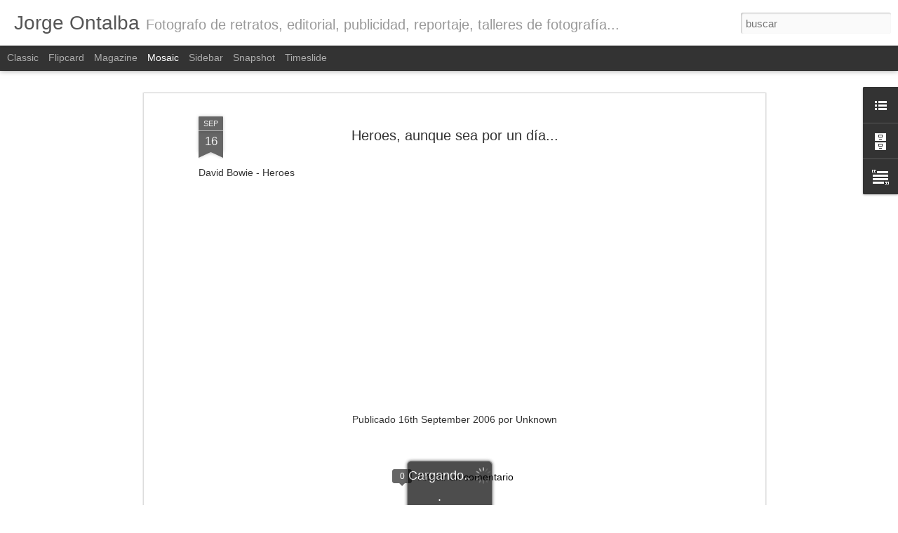

--- FILE ---
content_type: text/javascript; charset=UTF-8
request_url: http://www.jorgeontalba.com/?v=0&action=initial&widgetId=LinkList1&responseType=js&xssi_token=AOuZoY7Qh3_rTpiLcSFV8Q5bdX5ksb2sqg%3A1768450618348
body_size: 1048
content:
try {
_WidgetManager._HandleControllerResult('LinkList1', 'initial',{'title': '', 'sorting': 'alpha', 'shownum': -1, 'links': [{'name': 'alberto ru\xedz l\xf3pez', 'target': 'http://www.fotografosartisticos.es/alberto-ruiz-lopez'}, {'name': 'axelle fossier', 'target': 'http://www.fotografosartisticos.es/axelle-fossier'}, {'name': 'blog fot\xf3grafos art\xedsticos', 'target': 'http://fotografosartisticos.blogspot.com/'}, {'name': 'blog photografica', 'target': 'http://blog.photografica.es/'}, {'name': 'chelsea international fine art', 'target': 'http://www.agora-gallery.com/competition/art_contest_main.aspx'}, {'name': 'concentraciones moteras', 'target': 'http://www.concentracionesmoteras.es/'}, {'name': 'david de la rosa', 'target': 'http://www.fotografosartisticos.es/david-delarosa'}, {'name': 'eduardo portela jeremias', 'target': 'http://www.fotografosartisticos.es/portela-jeremias'}, {'name': 'exposiciones de fotograf\xeda', 'target': 'http://www.exposicionesdefotografia.es/'}, {'name': 'fotografos', 'target': 'http://jorgeontalba.com/'}, {'name': 'fotografos artisticos', 'target': 'http://www.fotografosartisticos.es/'}, {'name': 'fotograf\xeda artistica', 'target': 'http://www.fotografosartisticos.es/portfolios.htm'}, {'name': 'fotolibro fot\xf3grafos art\xedsticos', 'target': 'http://www.blurb.com/user/fotografos'}, {'name': 'germ\xe1n peraire', 'target': 'http://www.fotografosartisticos.es/german-peraire'}, {'name': 'giuseppe cavallo', 'target': 'http://www.fotografosartisticos.es/giuseppe-cavallo'}, {'name': 'gonzalo jerez \x22el selenita\x22', 'target': 'http://www.fotografosartisticos.es/gonzalo-jerez'}, {'name': 'g\xe9za csosz', 'target': 'http://www.fotografosartisticos.es/geza-csosz'}, {'name': 'jordi gual', 'target': 'http://www.fotografosartisticos.es/jordi-gual'}, {'name': 'jordi pizarro', 'target': 'http://www.fotografosartisticos.es/jordi-pizarro'}, {'name': 'jorge ontalba', 'target': 'http://www.jorgeontalba.com/'}, {'name': 'julian ochoa', 'target': 'http://www.fotografosartisticos.es/julian-ochoa'}, {'name': 'luis beltr\xe1n', 'target': 'http://www.fotografosartisticos.es/luis-beltran'}, {'name': 'malherido', 'target': 'http://www.malherido.com/'}, {'name': 'marco tomas', 'target': 'http://www.fotografosartisticos.es/marc-tomas'}, {'name': 'nacho gabrielli', 'target': 'http://www.fotografosartisticos.es/nacho-gabrielli'}, {'name': 'nacho romero', 'target': 'http://www.fotografosartisticos.es/nacho-romero'}, {'name': 'photografica', 'target': 'http://photografica.es/'}, {'name': 'portfolio jorge ontalba', 'target': 'http://fotografosartisticos.es/jorgeontalba'}, {'name': 'posicionamiento en internet', 'target': 'http://wasabimedia.es/'}, {'name': 'quike garcia', 'target': 'http://www.fotografosartisticos.es/quikegarcia'}, {'name': 'rams\xe9s collado', 'target': 'http://www.fotografosartisticos.es/ramses-collado'}, {'name': 'rebelado colectivo', 'target': 'http://rebelado.wordpress.com/'}, {'name': 'reparaci\xf3n televisores madrid', 'target': 'http://reparaciontelevisores.es/'}, {'name': 'servicio tecnico', 'target': 'http://servicio-tecnico-oficial.es/'}, {'name': 'servicio tecnico loewe madrid', 'target': 'http://www.servicio-tecnico-loewe.es/'}, {'name': 'servicio t\xe9cnico televisores', 'target': 'http://serviciotecnicotv.com/'}, {'name': 'tania navas \x22gala\x22', 'target': 'http://www.fotografosartisticos.es/tanianavas'}, {'name': 'thomas canet', 'target': 'http://www.fotografosartisticos.es/thomas-canet'}, {'name': 'virgilio nu\xf1ez-cacho', 'target': 'http://www.fotografosartisticos.es/virgilio-nunez-cacho'}, {'name': 'wasabimedia', 'target': 'http://wasabimedia.es/'}, {'name': 'xavi fuentes', 'target': 'http://www.fotografosartisticos.es/xavifuentes'}, {'name': 'yanire fern\xe1ndez \x22yanyel\x22', 'target': 'http://www.fotografosartisticos.es/yanire-fernandez'}]});
} catch (e) {
  if (typeof log != 'undefined') {
    log('HandleControllerResult failed: ' + e);
  }
}


--- FILE ---
content_type: text/javascript; charset=UTF-8
request_url: http://www.jorgeontalba.com/?v=0&action=initial&widgetId=BlogArchive1&responseType=js&xssi_token=AOuZoY7Qh3_rTpiLcSFV8Q5bdX5ksb2sqg%3A1768450618348
body_size: 780
content:
try {
_WidgetManager._HandleControllerResult('BlogArchive1', 'initial',{'data': [{'url': 'http://www.jorgeontalba.com/2014/12/', 'name': 'diciembre 2014', 'expclass': 'expanded', 'post-count': 1}, {'url': 'http://www.jorgeontalba.com/2014/09/', 'name': 'septiembre 2014', 'expclass': 'collapsed', 'post-count': 1}, {'url': 'http://www.jorgeontalba.com/2013/10/', 'name': 'octubre 2013', 'expclass': 'collapsed', 'post-count': 1}, {'url': 'http://www.jorgeontalba.com/2013/09/', 'name': 'septiembre 2013', 'expclass': 'collapsed', 'post-count': 1}, {'url': 'http://www.jorgeontalba.com/2013/07/', 'name': 'julio 2013', 'expclass': 'collapsed', 'post-count': 1}, {'url': 'http://www.jorgeontalba.com/2013/06/', 'name': 'junio 2013', 'expclass': 'collapsed', 'post-count': 4}, {'url': 'http://www.jorgeontalba.com/2013/05/', 'name': 'mayo 2013', 'expclass': 'collapsed', 'post-count': 1}, {'url': 'http://www.jorgeontalba.com/2013/01/', 'name': 'enero 2013', 'expclass': 'collapsed', 'post-count': 1}, {'url': 'http://www.jorgeontalba.com/2012/09/', 'name': 'septiembre 2012', 'expclass': 'collapsed', 'post-count': 3}, {'url': 'http://www.jorgeontalba.com/2012/07/', 'name': 'julio 2012', 'expclass': 'collapsed', 'post-count': 1}, {'url': 'http://www.jorgeontalba.com/2012/05/', 'name': 'mayo 2012', 'expclass': 'collapsed', 'post-count': 2}, {'url': 'http://www.jorgeontalba.com/2012/04/', 'name': 'abril 2012', 'expclass': 'collapsed', 'post-count': 4}, {'url': 'http://www.jorgeontalba.com/2012/03/', 'name': 'marzo 2012', 'expclass': 'collapsed', 'post-count': 1}, {'url': 'http://www.jorgeontalba.com/2012/02/', 'name': 'febrero 2012', 'expclass': 'collapsed', 'post-count': 2}, {'url': 'http://www.jorgeontalba.com/2012/01/', 'name': 'enero 2012', 'expclass': 'collapsed', 'post-count': 5}, {'url': 'http://www.jorgeontalba.com/2011/12/', 'name': 'diciembre 2011', 'expclass': 'collapsed', 'post-count': 5}, {'url': 'http://www.jorgeontalba.com/2011/11/', 'name': 'noviembre 2011', 'expclass': 'collapsed', 'post-count': 7}, {'url': 'http://www.jorgeontalba.com/2011/10/', 'name': 'octubre 2011', 'expclass': 'collapsed', 'post-count': 9}, {'url': 'http://www.jorgeontalba.com/2011/09/', 'name': 'septiembre 2011', 'expclass': 'collapsed', 'post-count': 7}, {'url': 'http://www.jorgeontalba.com/2011/08/', 'name': 'agosto 2011', 'expclass': 'collapsed', 'post-count': 17}, {'url': 'http://www.jorgeontalba.com/2011/07/', 'name': 'julio 2011', 'expclass': 'collapsed', 'post-count': 3}, {'url': 'http://www.jorgeontalba.com/2011/02/', 'name': 'febrero 2011', 'expclass': 'collapsed', 'post-count': 1}, {'url': 'http://www.jorgeontalba.com/2011/01/', 'name': 'enero 2011', 'expclass': 'collapsed', 'post-count': 1}, {'url': 'http://www.jorgeontalba.com/2010/11/', 'name': 'noviembre 2010', 'expclass': 'collapsed', 'post-count': 1}, {'url': 'http://www.jorgeontalba.com/2010/09/', 'name': 'septiembre 2010', 'expclass': 'collapsed', 'post-count': 3}, {'url': 'http://www.jorgeontalba.com/2010/07/', 'name': 'julio 2010', 'expclass': 'collapsed', 'post-count': 1}, {'url': 'http://www.jorgeontalba.com/2010/06/', 'name': 'junio 2010', 'expclass': 'collapsed', 'post-count': 7}, {'url': 'http://www.jorgeontalba.com/2010/05/', 'name': 'mayo 2010', 'expclass': 'collapsed', 'post-count': 1}, {'url': 'http://www.jorgeontalba.com/2010/04/', 'name': 'abril 2010', 'expclass': 'collapsed', 'post-count': 9}, {'url': 'http://www.jorgeontalba.com/2010/03/', 'name': 'marzo 2010', 'expclass': 'collapsed', 'post-count': 2}, {'url': 'http://www.jorgeontalba.com/2010/02/', 'name': 'febrero 2010', 'expclass': 'collapsed', 'post-count': 2}, {'url': 'http://www.jorgeontalba.com/2010/01/', 'name': 'enero 2010', 'expclass': 'collapsed', 'post-count': 1}, {'url': 'http://www.jorgeontalba.com/2009/12/', 'name': 'diciembre 2009', 'expclass': 'collapsed', 'post-count': 2}, {'url': 'http://www.jorgeontalba.com/2009/10/', 'name': 'octubre 2009', 'expclass': 'collapsed', 'post-count': 2}, {'url': 'http://www.jorgeontalba.com/2009/09/', 'name': 'septiembre 2009', 'expclass': 'collapsed', 'post-count': 1}, {'url': 'http://www.jorgeontalba.com/2009/08/', 'name': 'agosto 2009', 'expclass': 'collapsed', 'post-count': 1}, {'url': 'http://www.jorgeontalba.com/2009/07/', 'name': 'julio 2009', 'expclass': 'collapsed', 'post-count': 1}, {'url': 'http://www.jorgeontalba.com/2009/06/', 'name': 'junio 2009', 'expclass': 'collapsed', 'post-count': 2}, {'url': 'http://www.jorgeontalba.com/2009/05/', 'name': 'mayo 2009', 'expclass': 'collapsed', 'post-count': 5}, {'url': 'http://www.jorgeontalba.com/2009/04/', 'name': 'abril 2009', 'expclass': 'collapsed', 'post-count': 2}, {'url': 'http://www.jorgeontalba.com/2009/03/', 'name': 'marzo 2009', 'expclass': 'collapsed', 'post-count': 9}, {'url': 'http://www.jorgeontalba.com/2009/02/', 'name': 'febrero 2009', 'expclass': 'collapsed', 'post-count': 1}, {'url': 'http://www.jorgeontalba.com/2009/01/', 'name': 'enero 2009', 'expclass': 'collapsed', 'post-count': 3}, {'url': 'http://www.jorgeontalba.com/2008/12/', 'name': 'diciembre 2008', 'expclass': 'collapsed', 'post-count': 2}, {'url': 'http://www.jorgeontalba.com/2008/11/', 'name': 'noviembre 2008', 'expclass': 'collapsed', 'post-count': 2}, {'url': 'http://www.jorgeontalba.com/2008/10/', 'name': 'octubre 2008', 'expclass': 'collapsed', 'post-count': 5}, {'url': 'http://www.jorgeontalba.com/2008/09/', 'name': 'septiembre 2008', 'expclass': 'collapsed', 'post-count': 2}, {'url': 'http://www.jorgeontalba.com/2008/08/', 'name': 'agosto 2008', 'expclass': 'collapsed', 'post-count': 2}, {'url': 'http://www.jorgeontalba.com/2008/07/', 'name': 'julio 2008', 'expclass': 'collapsed', 'post-count': 4}, {'url': 'http://www.jorgeontalba.com/2008/06/', 'name': 'junio 2008', 'expclass': 'collapsed', 'post-count': 1}, {'url': 'http://www.jorgeontalba.com/2008/05/', 'name': 'mayo 2008', 'expclass': 'collapsed', 'post-count': 6}, {'url': 'http://www.jorgeontalba.com/2007/10/', 'name': 'octubre 2007', 'expclass': 'collapsed', 'post-count': 2}, {'url': 'http://www.jorgeontalba.com/2007/09/', 'name': 'septiembre 2007', 'expclass': 'collapsed', 'post-count': 1}, {'url': 'http://www.jorgeontalba.com/2007/08/', 'name': 'agosto 2007', 'expclass': 'collapsed', 'post-count': 1}, {'url': 'http://www.jorgeontalba.com/2007/07/', 'name': 'julio 2007', 'expclass': 'collapsed', 'post-count': 4}, {'url': 'http://www.jorgeontalba.com/2007/06/', 'name': 'junio 2007', 'expclass': 'collapsed', 'post-count': 4}, {'url': 'http://www.jorgeontalba.com/2007/05/', 'name': 'mayo 2007', 'expclass': 'collapsed', 'post-count': 6}, {'url': 'http://www.jorgeontalba.com/2007/04/', 'name': 'abril 2007', 'expclass': 'collapsed', 'post-count': 6}, {'url': 'http://www.jorgeontalba.com/2007/03/', 'name': 'marzo 2007', 'expclass': 'collapsed', 'post-count': 14}, {'url': 'http://www.jorgeontalba.com/2007/02/', 'name': 'febrero 2007', 'expclass': 'collapsed', 'post-count': 21}, {'url': 'http://www.jorgeontalba.com/2007/01/', 'name': 'enero 2007', 'expclass': 'collapsed', 'post-count': 25}, {'url': 'http://www.jorgeontalba.com/2006/12/', 'name': 'diciembre 2006', 'expclass': 'collapsed', 'post-count': 15}, {'url': 'http://www.jorgeontalba.com/2006/11/', 'name': 'noviembre 2006', 'expclass': 'collapsed', 'post-count': 31}, {'url': 'http://www.jorgeontalba.com/2006/10/', 'name': 'octubre 2006', 'expclass': 'collapsed', 'post-count': 48}, {'url': 'http://www.jorgeontalba.com/2006/09/', 'name': 'septiembre 2006', 'expclass': 'collapsed', 'post-count': 23}, {'url': 'http://www.jorgeontalba.com/2006/08/', 'name': 'agosto 2006', 'expclass': 'collapsed', 'post-count': 17}, {'url': 'http://www.jorgeontalba.com/2006/07/', 'name': 'julio 2006', 'expclass': 'collapsed', 'post-count': 1}], 'toggleopen': 'MONTHLY-1417388400000', 'style': 'FLAT', 'title': ''});
} catch (e) {
  if (typeof log != 'undefined') {
    log('HandleControllerResult failed: ' + e);
  }
}


--- FILE ---
content_type: text/javascript; charset=UTF-8
request_url: http://www.jorgeontalba.com/?v=0&action=initial&widgetId=BlogArchive1&responseType=js&xssi_token=AOuZoY7Qh3_rTpiLcSFV8Q5bdX5ksb2sqg%3A1768450618348
body_size: 780
content:
try {
_WidgetManager._HandleControllerResult('BlogArchive1', 'initial',{'data': [{'url': 'http://www.jorgeontalba.com/2014/12/', 'name': 'diciembre 2014', 'expclass': 'expanded', 'post-count': 1}, {'url': 'http://www.jorgeontalba.com/2014/09/', 'name': 'septiembre 2014', 'expclass': 'collapsed', 'post-count': 1}, {'url': 'http://www.jorgeontalba.com/2013/10/', 'name': 'octubre 2013', 'expclass': 'collapsed', 'post-count': 1}, {'url': 'http://www.jorgeontalba.com/2013/09/', 'name': 'septiembre 2013', 'expclass': 'collapsed', 'post-count': 1}, {'url': 'http://www.jorgeontalba.com/2013/07/', 'name': 'julio 2013', 'expclass': 'collapsed', 'post-count': 1}, {'url': 'http://www.jorgeontalba.com/2013/06/', 'name': 'junio 2013', 'expclass': 'collapsed', 'post-count': 4}, {'url': 'http://www.jorgeontalba.com/2013/05/', 'name': 'mayo 2013', 'expclass': 'collapsed', 'post-count': 1}, {'url': 'http://www.jorgeontalba.com/2013/01/', 'name': 'enero 2013', 'expclass': 'collapsed', 'post-count': 1}, {'url': 'http://www.jorgeontalba.com/2012/09/', 'name': 'septiembre 2012', 'expclass': 'collapsed', 'post-count': 3}, {'url': 'http://www.jorgeontalba.com/2012/07/', 'name': 'julio 2012', 'expclass': 'collapsed', 'post-count': 1}, {'url': 'http://www.jorgeontalba.com/2012/05/', 'name': 'mayo 2012', 'expclass': 'collapsed', 'post-count': 2}, {'url': 'http://www.jorgeontalba.com/2012/04/', 'name': 'abril 2012', 'expclass': 'collapsed', 'post-count': 4}, {'url': 'http://www.jorgeontalba.com/2012/03/', 'name': 'marzo 2012', 'expclass': 'collapsed', 'post-count': 1}, {'url': 'http://www.jorgeontalba.com/2012/02/', 'name': 'febrero 2012', 'expclass': 'collapsed', 'post-count': 2}, {'url': 'http://www.jorgeontalba.com/2012/01/', 'name': 'enero 2012', 'expclass': 'collapsed', 'post-count': 5}, {'url': 'http://www.jorgeontalba.com/2011/12/', 'name': 'diciembre 2011', 'expclass': 'collapsed', 'post-count': 5}, {'url': 'http://www.jorgeontalba.com/2011/11/', 'name': 'noviembre 2011', 'expclass': 'collapsed', 'post-count': 7}, {'url': 'http://www.jorgeontalba.com/2011/10/', 'name': 'octubre 2011', 'expclass': 'collapsed', 'post-count': 9}, {'url': 'http://www.jorgeontalba.com/2011/09/', 'name': 'septiembre 2011', 'expclass': 'collapsed', 'post-count': 7}, {'url': 'http://www.jorgeontalba.com/2011/08/', 'name': 'agosto 2011', 'expclass': 'collapsed', 'post-count': 17}, {'url': 'http://www.jorgeontalba.com/2011/07/', 'name': 'julio 2011', 'expclass': 'collapsed', 'post-count': 3}, {'url': 'http://www.jorgeontalba.com/2011/02/', 'name': 'febrero 2011', 'expclass': 'collapsed', 'post-count': 1}, {'url': 'http://www.jorgeontalba.com/2011/01/', 'name': 'enero 2011', 'expclass': 'collapsed', 'post-count': 1}, {'url': 'http://www.jorgeontalba.com/2010/11/', 'name': 'noviembre 2010', 'expclass': 'collapsed', 'post-count': 1}, {'url': 'http://www.jorgeontalba.com/2010/09/', 'name': 'septiembre 2010', 'expclass': 'collapsed', 'post-count': 3}, {'url': 'http://www.jorgeontalba.com/2010/07/', 'name': 'julio 2010', 'expclass': 'collapsed', 'post-count': 1}, {'url': 'http://www.jorgeontalba.com/2010/06/', 'name': 'junio 2010', 'expclass': 'collapsed', 'post-count': 7}, {'url': 'http://www.jorgeontalba.com/2010/05/', 'name': 'mayo 2010', 'expclass': 'collapsed', 'post-count': 1}, {'url': 'http://www.jorgeontalba.com/2010/04/', 'name': 'abril 2010', 'expclass': 'collapsed', 'post-count': 9}, {'url': 'http://www.jorgeontalba.com/2010/03/', 'name': 'marzo 2010', 'expclass': 'collapsed', 'post-count': 2}, {'url': 'http://www.jorgeontalba.com/2010/02/', 'name': 'febrero 2010', 'expclass': 'collapsed', 'post-count': 2}, {'url': 'http://www.jorgeontalba.com/2010/01/', 'name': 'enero 2010', 'expclass': 'collapsed', 'post-count': 1}, {'url': 'http://www.jorgeontalba.com/2009/12/', 'name': 'diciembre 2009', 'expclass': 'collapsed', 'post-count': 2}, {'url': 'http://www.jorgeontalba.com/2009/10/', 'name': 'octubre 2009', 'expclass': 'collapsed', 'post-count': 2}, {'url': 'http://www.jorgeontalba.com/2009/09/', 'name': 'septiembre 2009', 'expclass': 'collapsed', 'post-count': 1}, {'url': 'http://www.jorgeontalba.com/2009/08/', 'name': 'agosto 2009', 'expclass': 'collapsed', 'post-count': 1}, {'url': 'http://www.jorgeontalba.com/2009/07/', 'name': 'julio 2009', 'expclass': 'collapsed', 'post-count': 1}, {'url': 'http://www.jorgeontalba.com/2009/06/', 'name': 'junio 2009', 'expclass': 'collapsed', 'post-count': 2}, {'url': 'http://www.jorgeontalba.com/2009/05/', 'name': 'mayo 2009', 'expclass': 'collapsed', 'post-count': 5}, {'url': 'http://www.jorgeontalba.com/2009/04/', 'name': 'abril 2009', 'expclass': 'collapsed', 'post-count': 2}, {'url': 'http://www.jorgeontalba.com/2009/03/', 'name': 'marzo 2009', 'expclass': 'collapsed', 'post-count': 9}, {'url': 'http://www.jorgeontalba.com/2009/02/', 'name': 'febrero 2009', 'expclass': 'collapsed', 'post-count': 1}, {'url': 'http://www.jorgeontalba.com/2009/01/', 'name': 'enero 2009', 'expclass': 'collapsed', 'post-count': 3}, {'url': 'http://www.jorgeontalba.com/2008/12/', 'name': 'diciembre 2008', 'expclass': 'collapsed', 'post-count': 2}, {'url': 'http://www.jorgeontalba.com/2008/11/', 'name': 'noviembre 2008', 'expclass': 'collapsed', 'post-count': 2}, {'url': 'http://www.jorgeontalba.com/2008/10/', 'name': 'octubre 2008', 'expclass': 'collapsed', 'post-count': 5}, {'url': 'http://www.jorgeontalba.com/2008/09/', 'name': 'septiembre 2008', 'expclass': 'collapsed', 'post-count': 2}, {'url': 'http://www.jorgeontalba.com/2008/08/', 'name': 'agosto 2008', 'expclass': 'collapsed', 'post-count': 2}, {'url': 'http://www.jorgeontalba.com/2008/07/', 'name': 'julio 2008', 'expclass': 'collapsed', 'post-count': 4}, {'url': 'http://www.jorgeontalba.com/2008/06/', 'name': 'junio 2008', 'expclass': 'collapsed', 'post-count': 1}, {'url': 'http://www.jorgeontalba.com/2008/05/', 'name': 'mayo 2008', 'expclass': 'collapsed', 'post-count': 6}, {'url': 'http://www.jorgeontalba.com/2007/10/', 'name': 'octubre 2007', 'expclass': 'collapsed', 'post-count': 2}, {'url': 'http://www.jorgeontalba.com/2007/09/', 'name': 'septiembre 2007', 'expclass': 'collapsed', 'post-count': 1}, {'url': 'http://www.jorgeontalba.com/2007/08/', 'name': 'agosto 2007', 'expclass': 'collapsed', 'post-count': 1}, {'url': 'http://www.jorgeontalba.com/2007/07/', 'name': 'julio 2007', 'expclass': 'collapsed', 'post-count': 4}, {'url': 'http://www.jorgeontalba.com/2007/06/', 'name': 'junio 2007', 'expclass': 'collapsed', 'post-count': 4}, {'url': 'http://www.jorgeontalba.com/2007/05/', 'name': 'mayo 2007', 'expclass': 'collapsed', 'post-count': 6}, {'url': 'http://www.jorgeontalba.com/2007/04/', 'name': 'abril 2007', 'expclass': 'collapsed', 'post-count': 6}, {'url': 'http://www.jorgeontalba.com/2007/03/', 'name': 'marzo 2007', 'expclass': 'collapsed', 'post-count': 14}, {'url': 'http://www.jorgeontalba.com/2007/02/', 'name': 'febrero 2007', 'expclass': 'collapsed', 'post-count': 21}, {'url': 'http://www.jorgeontalba.com/2007/01/', 'name': 'enero 2007', 'expclass': 'collapsed', 'post-count': 25}, {'url': 'http://www.jorgeontalba.com/2006/12/', 'name': 'diciembre 2006', 'expclass': 'collapsed', 'post-count': 15}, {'url': 'http://www.jorgeontalba.com/2006/11/', 'name': 'noviembre 2006', 'expclass': 'collapsed', 'post-count': 31}, {'url': 'http://www.jorgeontalba.com/2006/10/', 'name': 'octubre 2006', 'expclass': 'collapsed', 'post-count': 48}, {'url': 'http://www.jorgeontalba.com/2006/09/', 'name': 'septiembre 2006', 'expclass': 'collapsed', 'post-count': 23}, {'url': 'http://www.jorgeontalba.com/2006/08/', 'name': 'agosto 2006', 'expclass': 'collapsed', 'post-count': 17}, {'url': 'http://www.jorgeontalba.com/2006/07/', 'name': 'julio 2006', 'expclass': 'collapsed', 'post-count': 1}], 'toggleopen': 'MONTHLY-1417388400000', 'style': 'FLAT', 'title': ''});
} catch (e) {
  if (typeof log != 'undefined') {
    log('HandleControllerResult failed: ' + e);
  }
}
